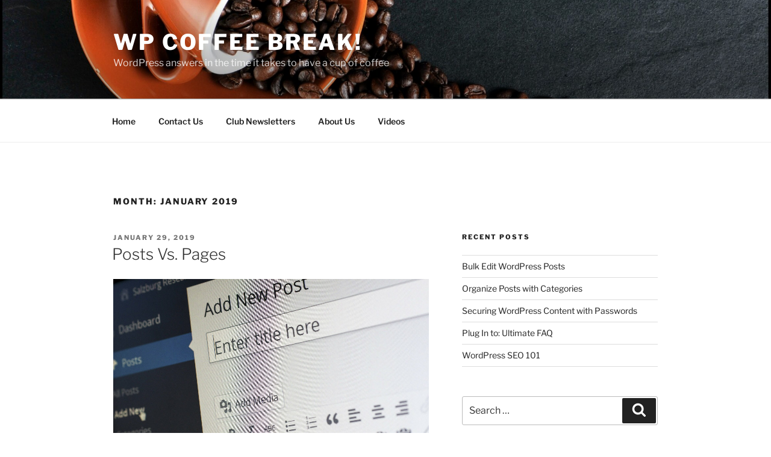

--- FILE ---
content_type: text/css; charset=utf-8
request_url: https://cdn.jsdelivr.net/npm/editor-blocks-pricing-table@0.0.9/build/style.css?ver=0.0.9
body_size: 362
content:
.wp-block-cloudblocks-editor-blocks-pricing-table .no-image {
  padding: 25px;
  border-radius: 500px;
  background: #ececec;
  margin-bottom: 1em; }

.wp-block-cloudblocks-editor-blocks-pricing-table .pricing-table__heading,
.wp-block-cloudblocks-editor-blocks-pricing-table .pricing-table__description {
  margin-bottom: 1em; }

.wp-block-cloudblocks-editor-blocks-pricing-table .pricing-table__features {
  list-style: none !important;
  margin-bottom: 2em; }

.wp-block-cloudblocks-editor-blocks-pricing-table .pricing-table__price {
  border-bottom: 0; }
.wp-block-cloudblocks-editor-blocks-pricing-table * {
  box-sizing: border-box; }

.wp-block-cloudblocks-editor-blocks-pricing-table .pricing-table__image {
  width: 50px;
  margin-bottom: 1em;
  vertical-align: bottom; }

.wp-block-cloudblocks-editor-blocks-pricing-table .pricing-table__features {
  padding: 0;
  margin: 1em 0;
  list-style: none;
  color: #5a5a5a; }

.wp-block-cloudblocks-editor-blocks-pricing-table .pricing-table__heading {
  margin-top: 0;
  margin-bottom: 0.625em; }

.wp-block-cloudblocks-editor-blocks-pricing-table .pricing-table__description {
  margin-bottom: 1em;
  font-size: 0.875em;
  color: #8e8e8e; }

.wp-block-cloudblocks-editor-blocks-pricing-table .pricing-table__price {
  font-size: 2em;
  border-bottom: 1px solid #ccc;
  padding-bottom: .5em;
  font-weight: bold;
  display: inline-block;
  margin-bottom: .25em; }

.wp-block-cloudblocks-editor-blocks-pricing-table:after {
  display: block;
  content: "";
  clear: both; }

.wp-block-cloudblocks-editor-blocks-pricing-table .column {
  float: left;
  margin-right: 5%;
  width: 47.5%;
  padding: 3em;
  background: #f3f3f3; }

/*--------------------------------------------------------------
# 2 Columns
--------------------------------------------------------------*/
.wp-block-cloudblocks-editor-blocks-pricing-table.col-1 .column {
  width: 30%;
  margin: 0 auto;
  float: none; }

/*--------------------------------------------------------------
# 2 Columns
--------------------------------------------------------------*/
.wp-block-cloudblocks-editor-blocks-pricing-table.col-2 .column {
  width: 30%;
  margin-right: 10%; }

.wp-block-cloudblocks-editor-blocks-pricing-table.col-2 .column-1 {
  margin-right: 0; }

/*--------------------------------------------------------------
# 3 Columns
--------------------------------------------------------------*/
.wp-block-cloudblocks-editor-blocks-pricing-table.col-3 .column {
  width: 30%;
  margin-right: 5%; }

.wp-block-cloudblocks-editor-blocks-pricing-table.col-3 .column-2 {
  margin-right: 0; }

/*--------------------------------------------------------------
# 4 Columns
--------------------------------------------------------------*/
.wp-block-cloudblocks-editor-blocks-pricing-table.col-4 .column {
  width: 22%;
  margin-right: 4%; }

.wp-block-cloudblocks-editor-blocks-pricing-table.col-4 .column-3 {
  margin-right: 0; }

/*--------------------------------------------------------------
# 5 Columns
--------------------------------------------------------------*/
.wp-block-cloudblocks-editor-blocks-pricing-table.col-5 .column {
  width: 18%;
  margin-right: 2.5%; }

.wp-block-cloudblocks-editor-blocks-pricing-table.col-5 .column-4 {
  margin-right: 0; }

/*--------------------------------------------------------------
# 6 Columns
--------------------------------------------------------------*/
.wp-block-cloudblocks-editor-blocks-pricing-table.col-6 .column {
  width: 15%;
  margin-right: 2%; }

.wp-block-cloudblocks-editor-blocks-pricing-table.col-6 .column-5 {
  margin-right: 0; }

.pricing-table__button {
  background-color: #bc0d0d;
  padding: .75em 1em;
  border-radius: 3px;
  font-weight: bold;
  color: white;
  display: inline-block;
  text-decoration: none; }

.pricing-table__button:hover {
  filter: contrast(150%); }

@media only screen and (max-width: 1040px) {
  .wp-block-cloudblocks-editor-blocks-pricing-table .column {
    margin-left: auto !important;
    margin-right: auto !important;
    width: 300px !important;
    float: none;
    margin-bottom: 50px; }
  .wp-block-cloudblocks-editor-blocks-pricing-table .column:last-child {
    margin-bottom: 0; } }
